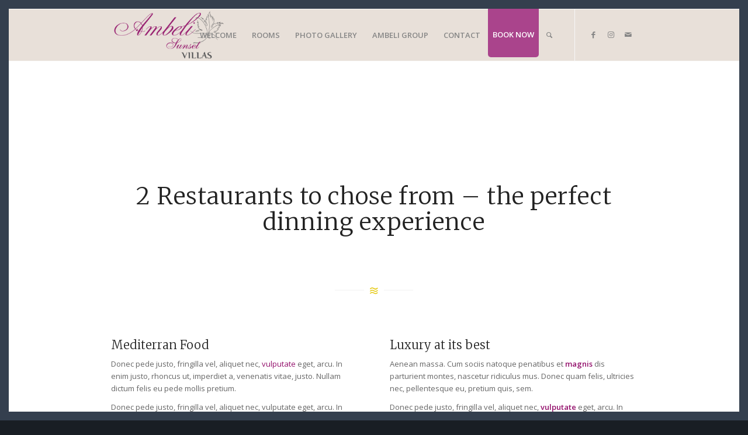

--- FILE ---
content_type: text/html; charset=UTF-8
request_url: https://www.ambelisunsetvillas.com/restaurants/
body_size: 14123
content:
<!DOCTYPE html>
<html lang="en-US" class="html_av-framed-box responsive av-preloader-active av-preloader-enabled  html_header_top html_logo_left html_main_nav_header html_menu_right html_slim html_header_sticky html_header_shrinking html_mobile_menu_tablet html_header_searchicon html_content_align_center html_header_unstick_top_disabled html_header_stretch_disabled html_av-submenu-hidden html_av-submenu-display-click html_av-overlay-side html_av-overlay-side-minimal html_av-submenu-clone html_entry_id_239 av-cookies-no-cookie-consent av-default-lightbox av-no-preview html_text_menu_active av-mobile-menu-switch-default">
<head>
<meta charset="UTF-8" />
<meta name="robots" content="index, follow" />


<!-- mobile setting -->
<meta name="viewport" content="width=device-width, initial-scale=1">

<!-- Scripts/CSS and wp_head hook -->
<title>Restaurants &#8211; Ambeli Sunset Villas</title>
<meta name='robots' content='max-image-preview:large' />
<style type="text/css">@font-face { font-family: 'star'; src: url('https://www.ambelisunsetvillas.com/wp-content/plugins/woocommerce/assets/fonts/star.eot'); src: url('https://www.ambelisunsetvillas.com/wp-content/plugins/woocommerce/assets/fonts/star.eot?#iefix') format('embedded-opentype'), 	  url('https://www.ambelisunsetvillas.com/wp-content/plugins/woocommerce/assets/fonts/star.woff') format('woff'), 	  url('https://www.ambelisunsetvillas.com/wp-content/plugins/woocommerce/assets/fonts/star.ttf') format('truetype'), 	  url('https://www.ambelisunsetvillas.com/wp-content/plugins/woocommerce/assets/fonts/star.svg#star') format('svg'); font-weight: normal; font-style: normal;  } @font-face { font-family: 'WooCommerce'; src: url('https://www.ambelisunsetvillas.com/wp-content/plugins/woocommerce/assets/fonts/WooCommerce.eot'); src: url('https://www.ambelisunsetvillas.com/wp-content/plugins/woocommerce/assets/fonts/WooCommerce.eot?#iefix') format('embedded-opentype'), 	  url('https://www.ambelisunsetvillas.com/wp-content/plugins/woocommerce/assets/fonts/WooCommerce.woff') format('woff'), 	  url('https://www.ambelisunsetvillas.com/wp-content/plugins/woocommerce/assets/fonts/WooCommerce.ttf') format('truetype'), 	  url('https://www.ambelisunsetvillas.com/wp-content/plugins/woocommerce/assets/fonts/WooCommerce.svg#WooCommerce') format('svg'); font-weight: normal; font-style: normal;  } </style><link rel='dns-prefetch' href='//www.googletagmanager.com' />
<link rel="alternate" type="application/rss+xml" title="Ambeli Sunset Villas &raquo; Feed" href="https://www.ambelisunsetvillas.com/feed/" />
<link rel="alternate" type="application/rss+xml" title="Ambeli Sunset Villas &raquo; Comments Feed" href="https://www.ambelisunsetvillas.com/comments/feed/" />
<link rel="alternate" title="oEmbed (JSON)" type="application/json+oembed" href="https://www.ambelisunsetvillas.com/wp-json/oembed/1.0/embed?url=https%3A%2F%2Fwww.ambelisunsetvillas.com%2Frestaurants%2F" />
<link rel="alternate" title="oEmbed (XML)" type="text/xml+oembed" href="https://www.ambelisunsetvillas.com/wp-json/oembed/1.0/embed?url=https%3A%2F%2Fwww.ambelisunsetvillas.com%2Frestaurants%2F&#038;format=xml" />

<!-- google webfont font replacement -->

			<script type='text/javascript'>

				(function() {

					/*	check if webfonts are disabled by user setting via cookie - or user must opt in.	*/
					var html = document.getElementsByTagName('html')[0];
					var cookie_check = html.className.indexOf('av-cookies-needs-opt-in') >= 0 || html.className.indexOf('av-cookies-can-opt-out') >= 0;
					var allow_continue = true;
					var silent_accept_cookie = html.className.indexOf('av-cookies-user-silent-accept') >= 0;

					if( cookie_check && ! silent_accept_cookie )
					{
						if( ! document.cookie.match(/aviaCookieConsent/) || html.className.indexOf('av-cookies-session-refused') >= 0 )
						{
							allow_continue = false;
						}
						else
						{
							if( ! document.cookie.match(/aviaPrivacyRefuseCookiesHideBar/) )
							{
								allow_continue = false;
							}
							else if( ! document.cookie.match(/aviaPrivacyEssentialCookiesEnabled/) )
							{
								allow_continue = false;
							}
							else if( document.cookie.match(/aviaPrivacyGoogleWebfontsDisabled/) )
							{
								allow_continue = false;
							}
						}
					}

					if( allow_continue )
					{
						var f = document.createElement('link');

						f.type 	= 'text/css';
						f.rel 	= 'stylesheet';
						f.href 	= '//fonts.googleapis.com/css?family=Merriweather:300,400,700%7COpen+Sans:400,600';
						f.id 	= 'avia-google-webfont';

						document.getElementsByTagName('head')[0].appendChild(f);
					}
				})();

			</script>
			<style id='wp-img-auto-sizes-contain-inline-css' type='text/css'>
img:is([sizes=auto i],[sizes^="auto," i]){contain-intrinsic-size:3000px 1500px}
/*# sourceURL=wp-img-auto-sizes-contain-inline-css */
</style>
<style id='wp-emoji-styles-inline-css' type='text/css'>

	img.wp-smiley, img.emoji {
		display: inline !important;
		border: none !important;
		box-shadow: none !important;
		height: 1em !important;
		width: 1em !important;
		margin: 0 0.07em !important;
		vertical-align: -0.1em !important;
		background: none !important;
		padding: 0 !important;
	}
/*# sourceURL=wp-emoji-styles-inline-css */
</style>
<style id='wp-block-library-inline-css' type='text/css'>
:root{--wp-block-synced-color:#7a00df;--wp-block-synced-color--rgb:122,0,223;--wp-bound-block-color:var(--wp-block-synced-color);--wp-editor-canvas-background:#ddd;--wp-admin-theme-color:#007cba;--wp-admin-theme-color--rgb:0,124,186;--wp-admin-theme-color-darker-10:#006ba1;--wp-admin-theme-color-darker-10--rgb:0,107,160.5;--wp-admin-theme-color-darker-20:#005a87;--wp-admin-theme-color-darker-20--rgb:0,90,135;--wp-admin-border-width-focus:2px}@media (min-resolution:192dpi){:root{--wp-admin-border-width-focus:1.5px}}.wp-element-button{cursor:pointer}:root .has-very-light-gray-background-color{background-color:#eee}:root .has-very-dark-gray-background-color{background-color:#313131}:root .has-very-light-gray-color{color:#eee}:root .has-very-dark-gray-color{color:#313131}:root .has-vivid-green-cyan-to-vivid-cyan-blue-gradient-background{background:linear-gradient(135deg,#00d084,#0693e3)}:root .has-purple-crush-gradient-background{background:linear-gradient(135deg,#34e2e4,#4721fb 50%,#ab1dfe)}:root .has-hazy-dawn-gradient-background{background:linear-gradient(135deg,#faaca8,#dad0ec)}:root .has-subdued-olive-gradient-background{background:linear-gradient(135deg,#fafae1,#67a671)}:root .has-atomic-cream-gradient-background{background:linear-gradient(135deg,#fdd79a,#004a59)}:root .has-nightshade-gradient-background{background:linear-gradient(135deg,#330968,#31cdcf)}:root .has-midnight-gradient-background{background:linear-gradient(135deg,#020381,#2874fc)}:root{--wp--preset--font-size--normal:16px;--wp--preset--font-size--huge:42px}.has-regular-font-size{font-size:1em}.has-larger-font-size{font-size:2.625em}.has-normal-font-size{font-size:var(--wp--preset--font-size--normal)}.has-huge-font-size{font-size:var(--wp--preset--font-size--huge)}.has-text-align-center{text-align:center}.has-text-align-left{text-align:left}.has-text-align-right{text-align:right}.has-fit-text{white-space:nowrap!important}#end-resizable-editor-section{display:none}.aligncenter{clear:both}.items-justified-left{justify-content:flex-start}.items-justified-center{justify-content:center}.items-justified-right{justify-content:flex-end}.items-justified-space-between{justify-content:space-between}.screen-reader-text{border:0;clip-path:inset(50%);height:1px;margin:-1px;overflow:hidden;padding:0;position:absolute;width:1px;word-wrap:normal!important}.screen-reader-text:focus{background-color:#ddd;clip-path:none;color:#444;display:block;font-size:1em;height:auto;left:5px;line-height:normal;padding:15px 23px 14px;text-decoration:none;top:5px;width:auto;z-index:100000}html :where(.has-border-color){border-style:solid}html :where([style*=border-top-color]){border-top-style:solid}html :where([style*=border-right-color]){border-right-style:solid}html :where([style*=border-bottom-color]){border-bottom-style:solid}html :where([style*=border-left-color]){border-left-style:solid}html :where([style*=border-width]){border-style:solid}html :where([style*=border-top-width]){border-top-style:solid}html :where([style*=border-right-width]){border-right-style:solid}html :where([style*=border-bottom-width]){border-bottom-style:solid}html :where([style*=border-left-width]){border-left-style:solid}html :where(img[class*=wp-image-]){height:auto;max-width:100%}:where(figure){margin:0 0 1em}html :where(.is-position-sticky){--wp-admin--admin-bar--position-offset:var(--wp-admin--admin-bar--height,0px)}@media screen and (max-width:600px){html :where(.is-position-sticky){--wp-admin--admin-bar--position-offset:0px}}

/*# sourceURL=wp-block-library-inline-css */
</style><style id='global-styles-inline-css' type='text/css'>
:root{--wp--preset--aspect-ratio--square: 1;--wp--preset--aspect-ratio--4-3: 4/3;--wp--preset--aspect-ratio--3-4: 3/4;--wp--preset--aspect-ratio--3-2: 3/2;--wp--preset--aspect-ratio--2-3: 2/3;--wp--preset--aspect-ratio--16-9: 16/9;--wp--preset--aspect-ratio--9-16: 9/16;--wp--preset--color--black: #000000;--wp--preset--color--cyan-bluish-gray: #abb8c3;--wp--preset--color--white: #ffffff;--wp--preset--color--pale-pink: #f78da7;--wp--preset--color--vivid-red: #cf2e2e;--wp--preset--color--luminous-vivid-orange: #ff6900;--wp--preset--color--luminous-vivid-amber: #fcb900;--wp--preset--color--light-green-cyan: #7bdcb5;--wp--preset--color--vivid-green-cyan: #00d084;--wp--preset--color--pale-cyan-blue: #8ed1fc;--wp--preset--color--vivid-cyan-blue: #0693e3;--wp--preset--color--vivid-purple: #9b51e0;--wp--preset--gradient--vivid-cyan-blue-to-vivid-purple: linear-gradient(135deg,rgb(6,147,227) 0%,rgb(155,81,224) 100%);--wp--preset--gradient--light-green-cyan-to-vivid-green-cyan: linear-gradient(135deg,rgb(122,220,180) 0%,rgb(0,208,130) 100%);--wp--preset--gradient--luminous-vivid-amber-to-luminous-vivid-orange: linear-gradient(135deg,rgb(252,185,0) 0%,rgb(255,105,0) 100%);--wp--preset--gradient--luminous-vivid-orange-to-vivid-red: linear-gradient(135deg,rgb(255,105,0) 0%,rgb(207,46,46) 100%);--wp--preset--gradient--very-light-gray-to-cyan-bluish-gray: linear-gradient(135deg,rgb(238,238,238) 0%,rgb(169,184,195) 100%);--wp--preset--gradient--cool-to-warm-spectrum: linear-gradient(135deg,rgb(74,234,220) 0%,rgb(151,120,209) 20%,rgb(207,42,186) 40%,rgb(238,44,130) 60%,rgb(251,105,98) 80%,rgb(254,248,76) 100%);--wp--preset--gradient--blush-light-purple: linear-gradient(135deg,rgb(255,206,236) 0%,rgb(152,150,240) 100%);--wp--preset--gradient--blush-bordeaux: linear-gradient(135deg,rgb(254,205,165) 0%,rgb(254,45,45) 50%,rgb(107,0,62) 100%);--wp--preset--gradient--luminous-dusk: linear-gradient(135deg,rgb(255,203,112) 0%,rgb(199,81,192) 50%,rgb(65,88,208) 100%);--wp--preset--gradient--pale-ocean: linear-gradient(135deg,rgb(255,245,203) 0%,rgb(182,227,212) 50%,rgb(51,167,181) 100%);--wp--preset--gradient--electric-grass: linear-gradient(135deg,rgb(202,248,128) 0%,rgb(113,206,126) 100%);--wp--preset--gradient--midnight: linear-gradient(135deg,rgb(2,3,129) 0%,rgb(40,116,252) 100%);--wp--preset--font-size--small: 13px;--wp--preset--font-size--medium: 20px;--wp--preset--font-size--large: 36px;--wp--preset--font-size--x-large: 42px;--wp--preset--spacing--20: 0.44rem;--wp--preset--spacing--30: 0.67rem;--wp--preset--spacing--40: 1rem;--wp--preset--spacing--50: 1.5rem;--wp--preset--spacing--60: 2.25rem;--wp--preset--spacing--70: 3.38rem;--wp--preset--spacing--80: 5.06rem;--wp--preset--shadow--natural: 6px 6px 9px rgba(0, 0, 0, 0.2);--wp--preset--shadow--deep: 12px 12px 50px rgba(0, 0, 0, 0.4);--wp--preset--shadow--sharp: 6px 6px 0px rgba(0, 0, 0, 0.2);--wp--preset--shadow--outlined: 6px 6px 0px -3px rgb(255, 255, 255), 6px 6px rgb(0, 0, 0);--wp--preset--shadow--crisp: 6px 6px 0px rgb(0, 0, 0);}:where(.is-layout-flex){gap: 0.5em;}:where(.is-layout-grid){gap: 0.5em;}body .is-layout-flex{display: flex;}.is-layout-flex{flex-wrap: wrap;align-items: center;}.is-layout-flex > :is(*, div){margin: 0;}body .is-layout-grid{display: grid;}.is-layout-grid > :is(*, div){margin: 0;}:where(.wp-block-columns.is-layout-flex){gap: 2em;}:where(.wp-block-columns.is-layout-grid){gap: 2em;}:where(.wp-block-post-template.is-layout-flex){gap: 1.25em;}:where(.wp-block-post-template.is-layout-grid){gap: 1.25em;}.has-black-color{color: var(--wp--preset--color--black) !important;}.has-cyan-bluish-gray-color{color: var(--wp--preset--color--cyan-bluish-gray) !important;}.has-white-color{color: var(--wp--preset--color--white) !important;}.has-pale-pink-color{color: var(--wp--preset--color--pale-pink) !important;}.has-vivid-red-color{color: var(--wp--preset--color--vivid-red) !important;}.has-luminous-vivid-orange-color{color: var(--wp--preset--color--luminous-vivid-orange) !important;}.has-luminous-vivid-amber-color{color: var(--wp--preset--color--luminous-vivid-amber) !important;}.has-light-green-cyan-color{color: var(--wp--preset--color--light-green-cyan) !important;}.has-vivid-green-cyan-color{color: var(--wp--preset--color--vivid-green-cyan) !important;}.has-pale-cyan-blue-color{color: var(--wp--preset--color--pale-cyan-blue) !important;}.has-vivid-cyan-blue-color{color: var(--wp--preset--color--vivid-cyan-blue) !important;}.has-vivid-purple-color{color: var(--wp--preset--color--vivid-purple) !important;}.has-black-background-color{background-color: var(--wp--preset--color--black) !important;}.has-cyan-bluish-gray-background-color{background-color: var(--wp--preset--color--cyan-bluish-gray) !important;}.has-white-background-color{background-color: var(--wp--preset--color--white) !important;}.has-pale-pink-background-color{background-color: var(--wp--preset--color--pale-pink) !important;}.has-vivid-red-background-color{background-color: var(--wp--preset--color--vivid-red) !important;}.has-luminous-vivid-orange-background-color{background-color: var(--wp--preset--color--luminous-vivid-orange) !important;}.has-luminous-vivid-amber-background-color{background-color: var(--wp--preset--color--luminous-vivid-amber) !important;}.has-light-green-cyan-background-color{background-color: var(--wp--preset--color--light-green-cyan) !important;}.has-vivid-green-cyan-background-color{background-color: var(--wp--preset--color--vivid-green-cyan) !important;}.has-pale-cyan-blue-background-color{background-color: var(--wp--preset--color--pale-cyan-blue) !important;}.has-vivid-cyan-blue-background-color{background-color: var(--wp--preset--color--vivid-cyan-blue) !important;}.has-vivid-purple-background-color{background-color: var(--wp--preset--color--vivid-purple) !important;}.has-black-border-color{border-color: var(--wp--preset--color--black) !important;}.has-cyan-bluish-gray-border-color{border-color: var(--wp--preset--color--cyan-bluish-gray) !important;}.has-white-border-color{border-color: var(--wp--preset--color--white) !important;}.has-pale-pink-border-color{border-color: var(--wp--preset--color--pale-pink) !important;}.has-vivid-red-border-color{border-color: var(--wp--preset--color--vivid-red) !important;}.has-luminous-vivid-orange-border-color{border-color: var(--wp--preset--color--luminous-vivid-orange) !important;}.has-luminous-vivid-amber-border-color{border-color: var(--wp--preset--color--luminous-vivid-amber) !important;}.has-light-green-cyan-border-color{border-color: var(--wp--preset--color--light-green-cyan) !important;}.has-vivid-green-cyan-border-color{border-color: var(--wp--preset--color--vivid-green-cyan) !important;}.has-pale-cyan-blue-border-color{border-color: var(--wp--preset--color--pale-cyan-blue) !important;}.has-vivid-cyan-blue-border-color{border-color: var(--wp--preset--color--vivid-cyan-blue) !important;}.has-vivid-purple-border-color{border-color: var(--wp--preset--color--vivid-purple) !important;}.has-vivid-cyan-blue-to-vivid-purple-gradient-background{background: var(--wp--preset--gradient--vivid-cyan-blue-to-vivid-purple) !important;}.has-light-green-cyan-to-vivid-green-cyan-gradient-background{background: var(--wp--preset--gradient--light-green-cyan-to-vivid-green-cyan) !important;}.has-luminous-vivid-amber-to-luminous-vivid-orange-gradient-background{background: var(--wp--preset--gradient--luminous-vivid-amber-to-luminous-vivid-orange) !important;}.has-luminous-vivid-orange-to-vivid-red-gradient-background{background: var(--wp--preset--gradient--luminous-vivid-orange-to-vivid-red) !important;}.has-very-light-gray-to-cyan-bluish-gray-gradient-background{background: var(--wp--preset--gradient--very-light-gray-to-cyan-bluish-gray) !important;}.has-cool-to-warm-spectrum-gradient-background{background: var(--wp--preset--gradient--cool-to-warm-spectrum) !important;}.has-blush-light-purple-gradient-background{background: var(--wp--preset--gradient--blush-light-purple) !important;}.has-blush-bordeaux-gradient-background{background: var(--wp--preset--gradient--blush-bordeaux) !important;}.has-luminous-dusk-gradient-background{background: var(--wp--preset--gradient--luminous-dusk) !important;}.has-pale-ocean-gradient-background{background: var(--wp--preset--gradient--pale-ocean) !important;}.has-electric-grass-gradient-background{background: var(--wp--preset--gradient--electric-grass) !important;}.has-midnight-gradient-background{background: var(--wp--preset--gradient--midnight) !important;}.has-small-font-size{font-size: var(--wp--preset--font-size--small) !important;}.has-medium-font-size{font-size: var(--wp--preset--font-size--medium) !important;}.has-large-font-size{font-size: var(--wp--preset--font-size--large) !important;}.has-x-large-font-size{font-size: var(--wp--preset--font-size--x-large) !important;}
/*# sourceURL=global-styles-inline-css */
</style>

<style id='classic-theme-styles-inline-css' type='text/css'>
/*! This file is auto-generated */
.wp-block-button__link{color:#fff;background-color:#32373c;border-radius:9999px;box-shadow:none;text-decoration:none;padding:calc(.667em + 2px) calc(1.333em + 2px);font-size:1.125em}.wp-block-file__button{background:#32373c;color:#fff;text-decoration:none}
/*# sourceURL=/wp-includes/css/classic-themes.min.css */
</style>
<style id='woocommerce-inline-inline-css' type='text/css'>
.woocommerce form .form-row .required { visibility: visible; }
/*# sourceURL=woocommerce-inline-inline-css */
</style>
<link rel='stylesheet' id='avia-merged-styles-css' href='https://www.ambelisunsetvillas.com/wp-content/uploads/dynamic_avia/avia-merged-styles-ae797462845b35c8774362fa1482ec85---64a66fe395cef.css' type='text/css' media='all' />
<link rel='stylesheet' id='avia-single-post-239-css' href='https://www.ambelisunsetvillas.com/wp-content/uploads/avia_posts_css/post-239.css?ver=ver-1689073711' type='text/css' media='all' />
<script type="text/javascript" src="https://www.ambelisunsetvillas.com/wp-includes/js/jquery/jquery.min.js?ver=3.7.1" id="jquery-core-js"></script>
<script type="text/javascript" src="https://www.ambelisunsetvillas.com/wp-includes/js/jquery/jquery-migrate.min.js?ver=3.4.1" id="jquery-migrate-js"></script>

<!-- Google tag (gtag.js) snippet added by Site Kit -->
<!-- Google Analytics snippet added by Site Kit -->
<script type="text/javascript" src="https://www.googletagmanager.com/gtag/js?id=G-8M51FWF2JY" id="google_gtagjs-js" async></script>
<script type="text/javascript" id="google_gtagjs-js-after">
/* <![CDATA[ */
window.dataLayer = window.dataLayer || [];function gtag(){dataLayer.push(arguments);}
gtag("set","linker",{"domains":["www.ambelisunsetvillas.com"]});
gtag("js", new Date());
gtag("set", "developer_id.dZTNiMT", true);
gtag("config", "G-8M51FWF2JY");
//# sourceURL=google_gtagjs-js-after
/* ]]> */
</script>
<link rel="https://api.w.org/" href="https://www.ambelisunsetvillas.com/wp-json/" /><link rel="alternate" title="JSON" type="application/json" href="https://www.ambelisunsetvillas.com/wp-json/wp/v2/pages/239" /><link rel="EditURI" type="application/rsd+xml" title="RSD" href="https://www.ambelisunsetvillas.com/xmlrpc.php?rsd" />
<meta name="generator" content="WordPress 6.9" />
<meta name="generator" content="WooCommerce 7.8.2" />
<link rel="canonical" href="https://www.ambelisunsetvillas.com/restaurants/" />
<link rel='shortlink' href='https://www.ambelisunsetvillas.com/?p=239' />
<meta name="generator" content="Site Kit by Google 1.170.0" /><link rel="profile" href="http://gmpg.org/xfn/11" />
<link rel="alternate" type="application/rss+xml" title="Ambeli Sunset Villas RSS2 Feed" href="https://www.ambelisunsetvillas.com/feed/" />
<link rel="pingback" href="https://www.ambelisunsetvillas.com/xmlrpc.php" />
<!--[if lt IE 9]><script src="https://www.ambelisunsetvillas.com/wp-content/themes/enfold/js/html5shiv.js"></script><![endif]-->
<link rel="icon" href="https://ambelisunsetvillas.com/wp-content/uploads/2022/03/logo-Ambeli-Sunset-Villas-2022-02-300x300.png" type="image/png">
	<noscript><style>.woocommerce-product-gallery{ opacity: 1 !important; }</style></noscript>
	<noscript><style>.lazyload[data-src]{display:none !important;}</style></noscript><style>.lazyload{background-image:none !important;}.lazyload:before{background-image:none !important;}</style>
<!-- To speed up the rendering and to display the site as fast as possible to the user we include some styles and scripts for above the fold content inline -->
<script type="text/javascript">'use strict';var avia_is_mobile=!1;if(/Android|webOS|iPhone|iPad|iPod|BlackBerry|IEMobile|Opera Mini/i.test(navigator.userAgent)&&'ontouchstart' in document.documentElement){avia_is_mobile=!0;document.documentElement.className+=' avia_mobile '}
else{document.documentElement.className+=' avia_desktop '};document.documentElement.className+=' js_active ';(function(){var e=['-webkit-','-moz-','-ms-',''],n='';for(var t in e){if(e[t]+'transform' in document.documentElement.style){document.documentElement.className+=' avia_transform ';n=e[t]+'transform'};if(e[t]+'perspective' in document.documentElement.style){document.documentElement.className+=' avia_transform3d '}};if(typeof document.getElementsByClassName=='function'&&typeof document.documentElement.getBoundingClientRect=='function'&&avia_is_mobile==!1){if(n&&window.innerHeight>0){setTimeout(function(){var e=0,o={},a=0,t=document.getElementsByClassName('av-parallax'),i=window.pageYOffset||document.documentElement.scrollTop;for(e=0;e<t.length;e++){t[e].style.top='0px';o=t[e].getBoundingClientRect();a=Math.ceil((window.innerHeight+i-o.top)*0.3);t[e].style[n]='translate(0px, '+a+'px)';t[e].style.top='auto';t[e].className+=' enabled-parallax '}},50)}}})();</script><link rel="alternate" type="application/rss+xml" title="RSS" href="https://www.ambelisunsetvillas.com/rsslatest.xml" />		<style type="text/css" id="wp-custom-css">
			.av-layout-grid-container + .av-layout-grid-container {
	border-top: solid 2px #e8d9c8;
}

/* Give the link some padding and some color */
i.ss-nav-button {
  padding: 10px;
}

li.ss-nav-button > a {
  padding: 5px 8px !important;
  color: #ffffff !important;
  border-radius: 5px;
  background-color: #AA448C;
}

/* Adjust the position for the fixed navigation menu */
li.ss-nav-button > a {
  position: relative;
  bottom: 6px;
}

/* Give the button a hover & active state */
li.ss-nav-button > a:active,
li.ss-nav-button > a:hover {
  color: #ffffff !important;
  background-color: #662753;
}

.avia-gallery {
	color: transparent;
}

.caption_framed .slideshow_caption .avia-caption-title {
	background: rgba(0,0,0,0.25);
}

.content {
	padding-top: 10px;
	padding-bottom: 10px;
}

.avia-caption-title {
	text-shadow: 2px 2px #000;
}

.avia-caption-content {
	text-shadow: 2px 2px #000;
}

.firstslide {
  margin-top: -225px;
}

.wakeup::before {
content: "";
background: url(../wp-content/uploads/2022/03/block-top.png) no-repeat;
width: 60px;
height: 40px;
display: inline-block;
position: absolute;
left: 0;
top: -40px;
}
.wakeup::after{
	  content: "";
  background: url(../wp-content/uploads/2022/03/block-bottom.png) no-repeat;
  width: 60px;
  height: 40px;
  display: inline-block;
  position: absolute;
  right: 0;
  bottom: -40px;
}

.sunsetparadise::before {
content: "";
background: url(../wp-content/uploads/2022/03/block-top.png) no-repeat;
width: 60px;
height: 40px;
display: inline-block;
position: absolute;
left: 0;
top: -40px;
}
.sunsetparadise::after{
	  content: "";
  background: url(../wp-content/uploads/2022/03/block-bottom.png) no-repeat;
  width: 60px;
  height: 40px;
  display: inline-block;
  position: absolute;
  right: 0;
  bottom: -40px;
}

@media only screen and (max-width: 600px) {
.firstslide {
  margin-top: -175px;
}
}		</style>
		<style type='text/css'>
@font-face {font-family: 'entypo-fontello'; font-weight: normal; font-style: normal; font-display: auto;
src: url('https://www.ambelisunsetvillas.com/wp-content/themes/enfold/config-templatebuilder/avia-template-builder/assets/fonts/entypo-fontello.woff2') format('woff2'),
url('https://www.ambelisunsetvillas.com/wp-content/themes/enfold/config-templatebuilder/avia-template-builder/assets/fonts/entypo-fontello.woff') format('woff'),
url('https://www.ambelisunsetvillas.com/wp-content/themes/enfold/config-templatebuilder/avia-template-builder/assets/fonts/entypo-fontello.ttf') format('truetype'),
url('https://www.ambelisunsetvillas.com/wp-content/themes/enfold/config-templatebuilder/avia-template-builder/assets/fonts/entypo-fontello.svg#entypo-fontello') format('svg'),
url('https://www.ambelisunsetvillas.com/wp-content/themes/enfold/config-templatebuilder/avia-template-builder/assets/fonts/entypo-fontello.eot'),
url('https://www.ambelisunsetvillas.com/wp-content/themes/enfold/config-templatebuilder/avia-template-builder/assets/fonts/entypo-fontello.eot?#iefix') format('embedded-opentype');
} #top .avia-font-entypo-fontello, body .avia-font-entypo-fontello, html body [data-av_iconfont='entypo-fontello']:before{ font-family: 'entypo-fontello'; }
</style>

<!--
Debugging Info for Theme support: 

Theme: Enfold
Version: 4.8.9.1
Installed: enfold
AviaFramework Version: 5.0
AviaBuilder Version: 4.8
aviaElementManager Version: 1.0.1
ML:128-PU:28-PLA:6
WP:6.9
Compress: CSS:all theme files - JS:all theme files
Updates: disabled
PLAu:5
-->
<script type="text/javascript" src="https://code.rateparity.com/versions/installer.min.js"defer></script>
	
</head>

<body id="top" class="wp-singular page-template-default page page-id-239 wp-theme-enfold av-framed-box rtl_columns av-curtain-numeric merriweather open_sans  theme-enfold woocommerce-no-js avia-responsive-images-support avia-woocommerce-30" itemscope="itemscope" itemtype="https://schema.org/WebPage" >

	<div class='av-siteloader-wrap av-transition-enabled av-transition-with-logo'><div class="av-siteloader-inner"><div class="av-siteloader-cell"><img class="av-preloading-logo lazyload" src="[data-uri]" alt='Loading' title='Loading' data-src="https://ambelisunsetvillas.com/wp-content/uploads/2022/03/logo-Ambeli-Sunset-Villas-2022-01-300x133.png" decoding="async" /><noscript><img class='av-preloading-logo' src='https://ambelisunsetvillas.com/wp-content/uploads/2022/03/logo-Ambeli-Sunset-Villas-2022-01-300x133.png' alt='Loading' title='Loading' data-eio="l" /></noscript><div class="av-siteloader"><div class="av-siteloader-extra"></div></div></div></div></div>
	<div id='wrap_all'>

	
<header id='header' class='all_colors header_color light_bg_color  av_header_top av_logo_left av_main_nav_header av_menu_right av_slim av_header_sticky av_header_shrinking av_header_stretch_disabled av_mobile_menu_tablet av_header_searchicon av_header_unstick_top_disabled av_bottom_nav_disabled  av_header_border_disabled'  role="banner" itemscope="itemscope" itemtype="https://schema.org/WPHeader" >

		<div  id='header_main' class='container_wrap container_wrap_logo'>

        <ul  class = 'menu-item cart_dropdown ' data-success='was added to the cart'><li class='cart_dropdown_first'><a class='cart_dropdown_link' href='https://www.ambelisunsetvillas.com/cart/'><span aria-hidden='true' data-av_icon='' data-av_iconfont='entypo-fontello'></span><span class='av-cart-counter '>0</span><span class='avia_hidden_link_text'>Shopping Cart</span></a><!--<span class='cart_subtotal'><span class="woocommerce-Price-amount amount"><bdi><span class="woocommerce-Price-currencySymbol">&#36;</span>0.00</bdi></span></span>--><div class='dropdown_widget dropdown_widget_cart'><div class='avia-arrow'></div><div class="widget_shopping_cart_content"></div></div></li></ul><div class='container av-logo-container'><div class='inner-container'><span class='logo avia-standard-logo'><a href='https://www.ambelisunsetvillas.com/' class=''><img src="[data-uri]" height="100" width="300" alt='Ambeli Sunset Villas' title='' data-src="https://ambelisunsetvillas.com/wp-content/uploads/2022/03/logo-Ambeli-Sunset-Villas-2022-01.png" decoding="async" class="lazyload" /><noscript><img src="https://ambelisunsetvillas.com/wp-content/uploads/2022/03/logo-Ambeli-Sunset-Villas-2022-01.png" height="100" width="300" alt='Ambeli Sunset Villas' title='' data-eio="l" /></noscript></a></span><nav class='main_menu' data-selectname='Select a page'  role="navigation" itemscope="itemscope" itemtype="https://schema.org/SiteNavigationElement" ><div class="avia-menu av-main-nav-wrap av_menu_icon_beside"><ul role="menu" class="menu av-main-nav" id="avia-menu"><li role="menuitem" id="menu-item-590" class="menu-item menu-item-type-post_type menu-item-object-page menu-item-home menu-item-top-level menu-item-top-level-1"><a href="https://www.ambelisunsetvillas.com/" itemprop="url" tabindex="0"><span class="avia-bullet"></span><span class="avia-menu-text">WELCOME</span><span class="avia-menu-fx"><span class="avia-arrow-wrap"><span class="avia-arrow"></span></span></span></a></li>
<li role="menuitem" id="menu-item-592" class="menu-item menu-item-type-post_type menu-item-object-page menu-item-has-children menu-item-top-level menu-item-top-level-2"><a href="https://www.ambelisunsetvillas.com/rooms/" itemprop="url" tabindex="0"><span class="avia-bullet"></span><span class="avia-menu-text">ROOMS</span><span class="avia-menu-fx"><span class="avia-arrow-wrap"><span class="avia-arrow"></span></span></span></a>


<ul class="sub-menu">
	<li role="menuitem" id="menu-item-771" class="menu-item menu-item-type-post_type menu-item-object-product"><a href="https://www.ambelisunsetvillas.com/product/villa-with-private-heated-pool-and-caldera-view-vinsanto-asyrtiko/" itemprop="url" tabindex="0"><span class="avia-bullet"></span><span class="avia-menu-text">Villas</span></a></li>
	<li role="menuitem" id="menu-item-597" class="menu-item menu-item-type-post_type menu-item-object-product"><a href="https://www.ambelisunsetvillas.com/product/caldera-view-suite-with-outdoor-hot-tub-athiri-aidani/" itemprop="url" tabindex="0"><span class="avia-bullet"></span><span class="avia-menu-text">Suites</span></a></li>
</ul>
</li>
<li role="menuitem" id="menu-item-1167" class="menu-item menu-item-type-post_type menu-item-object-page menu-item-top-level menu-item-top-level-3"><a href="https://www.ambelisunsetvillas.com/photo-gallery/" itemprop="url" tabindex="0"><span class="avia-bullet"></span><span class="avia-menu-text">PHOTO GALLERY</span><span class="avia-menu-fx"><span class="avia-arrow-wrap"><span class="avia-arrow"></span></span></span></a></li>
<li role="menuitem" id="menu-item-1338" class="menu-item menu-item-type-post_type menu-item-object-page menu-item-top-level menu-item-top-level-4"><a href="https://www.ambelisunsetvillas.com/ambeli-group/" itemprop="url" tabindex="0"><span class="avia-bullet"></span><span class="avia-menu-text">AMBELI GROUP</span><span class="avia-menu-fx"><span class="avia-arrow-wrap"><span class="avia-arrow"></span></span></span></a></li>
<li role="menuitem" id="menu-item-591" class="menu-item menu-item-type-post_type menu-item-object-page menu-item-top-level menu-item-top-level-5"><a href="https://www.ambelisunsetvillas.com/contact/" itemprop="url" tabindex="0"><span class="avia-bullet"></span><span class="avia-menu-text">CONTACT</span><span class="avia-menu-fx"><span class="avia-arrow-wrap"><span class="avia-arrow"></span></span></span></a></li>
<li role="menuitem" id="menu-item-793" class="ss-nav-button menu-item menu-item-type-custom menu-item-object-custom menu-item-top-level menu-item-top-level-6"><a target="_blank" href="https://ambelisunsetvillas.reserve-online.net/" itemprop="url" tabindex="0" rel="noopener"><span class="avia-bullet"></span><span class="avia-menu-text">BOOK NOW</span><span class="avia-menu-fx"><span class="avia-arrow-wrap"><span class="avia-arrow"></span></span></span></a></li>
<li id="menu-item-search" class="noMobile menu-item menu-item-search-dropdown menu-item-avia-special" role="menuitem"><a aria-label="Search" href="?s=" rel="nofollow" data-avia-search-tooltip="

&lt;form role=&quot;search&quot; action=&quot;https://www.ambelisunsetvillas.com/&quot; id=&quot;searchform&quot; method=&quot;get&quot; class=&quot;&quot;&gt;
	&lt;div&gt;
		&lt;input type=&quot;submit&quot; value=&quot;&quot; id=&quot;searchsubmit&quot; class=&quot;button avia-font-entypo-fontello&quot; /&gt;
		&lt;input type=&quot;text&quot; id=&quot;s&quot; name=&quot;s&quot; value=&quot;&quot; placeholder=&#039;Search&#039; /&gt;
			&lt;/div&gt;
&lt;/form&gt;
" aria-hidden='false' data-av_icon='' data-av_iconfont='entypo-fontello'><span class="avia_hidden_link_text">Search</span></a></li><li class="av-burger-menu-main menu-item-avia-special ">
	        			<a href="#" aria-label="Menu" aria-hidden="false">
							<span class="av-hamburger av-hamburger--spin av-js-hamburger">
								<span class="av-hamburger-box">
						          <span class="av-hamburger-inner"></span>
						          <strong>Menu</strong>
								</span>
							</span>
							<span class="avia_hidden_link_text">Menu</span>
						</a>
	        		   </li></ul></div><ul class='noLightbox social_bookmarks icon_count_3'><li class='social_bookmarks_facebook av-social-link-facebook social_icon_1'><a target="_blank" aria-label="Link to Facebook" href='https://www.facebook.com/Ambeli-Sunset-Villas-101004525493820/' aria-hidden='false' data-av_icon='' data-av_iconfont='entypo-fontello' title='Facebook' rel="noopener"><span class='avia_hidden_link_text'>Facebook</span></a></li><li class='social_bookmarks_instagram av-social-link-instagram social_icon_2'><a target="_blank" aria-label="Link to Instagram" href='https://www.instagram.com/ambeli_sunset/' aria-hidden='false' data-av_icon='' data-av_iconfont='entypo-fontello' title='Instagram' rel="noopener"><span class='avia_hidden_link_text'>Instagram</span></a></li><li class='social_bookmarks_mail av-social-link-mail social_icon_3'><a target="_blank" aria-label="Link to Mail" href='https://ambelisunsetvillas.jamp.gr/contact/' aria-hidden='false' data-av_icon='' data-av_iconfont='entypo-fontello' title='Mail' rel="noopener"><span class='avia_hidden_link_text'>Mail</span></a></li></ul></nav></div> </div> 
		<!-- end container_wrap-->
		</div>
		<div class='header_bg'></div>

<!-- end header -->
</header>

	<div id='main' class='all_colors' data-scroll-offset='88'>

	<div id='av_section_1'  class='avia-section av-4htyr3-542edd4022f17332fa004a6eee635217 main_color avia-section-default avia-no-shadow  avia-builder-el-0  el_before_av_section  avia-builder-el-first  avia-bg-style-scroll av-minimum-height av-minimum-height-custom  container_wrap fullsize'  ><div class='container av-section-cont-open' style='height:250px'><main  role="main" itemprop="mainContentOfPage"  class='template-page content  av-content-full alpha units'><div class='post-entry post-entry-type-page post-entry-239'><div class='entry-content-wrapper clearfix'>
</div></div></main><!-- close content main element --></div></div><div id='av_section_2'  class='avia-section av-4fmol3-dd4c1cdffc80965a75b835b1ce9c375e main_color avia-section-huge avia-no-border-styling  avia-builder-el-1  el_after_av_section  el_before_av_section  avia-bg-style-scroll av-arrow-down-section container_wrap fullsize'  ><div class='container av-section-cont-open' ><div class='template-page content  av-content-full alpha units'><div class='post-entry post-entry-type-page post-entry-239'><div class='entry-content-wrapper clearfix'>
<div class='flex_column av-4aj7nb-cbb5b3f0c0ba532737938c0e07915191 av_one_full  avia-builder-el-2  el_before_av_hr  avia-builder-el-first  first flex_column_div '   ><div  class='av-special-heading av-41uy4v-0d3a07b1004ce701f8cbb70ebb818ce2 av-special-heading-h1 blockquote modern-quote modern-centered  avia-builder-el-3  avia-builder-el-no-sibling  av-inherit-size'><h1 class='av-special-heading-tag'  itemprop="headline"  >2 Restaurants to chose from &#8211; the perfect dinning experience</h1><div class="special-heading-border"><div class="special-heading-inner-border"></div></div></div></div><div  class='hr av-3vpayv-50fb7e2413110834351e18b261450560 hr-custom  avia-builder-el-4  el_after_av_one_full  el_before_av_one_half  hr-center hr-icon-yes'><span class='hr-inner inner-border-av-border-fat'><span class="hr-inner-style"></span></span><span class='av-seperator-icon' aria-hidden='true' data-av_icon='' data-av_iconfont='entypo-fontello'></span><span class='hr-inner inner-border-av-border-fat'><span class="hr-inner-style"></span></span></div>
<div class='flex_column av-3sgvlz-063bf96c7acf7b3874e92345bad5d6c7 av_one_half  avia-builder-el-5  el_after_av_hr  el_before_av_one_half  first flex_column_div  av-animated-generic bottom-to-top av-zero-column-padding '   ><div  class='av-special-heading av-3kam8v-db468b08dbe7d90599f4005ee1cf06ce av-special-heading-h3 blockquote modern-quote  avia-builder-el-6  el_before_av_textblock  avia-builder-el-first '><h3 class='av-special-heading-tag'  itemprop="headline"  >Mediterran Food</h3><div class="special-heading-border"><div class="special-heading-inner-border"></div></div></div>
<section  class='av_textblock_section av-3doxx3-327155d5a492f81107cabf379f412ce7'  itemscope="itemscope" itemtype="https://schema.org/CreativeWork" ><div class='avia_textblock'  itemprop="text" ><p>Donec pede justo, fringilla vel, aliquet nec, <a href="#">vulputate</a> eget, arcu. In enim justo, rhoncus ut, imperdiet a, venenatis vitae, justo. Nullam dictum felis eu pede mollis pretium.</p>
<p>Donec pede justo, fringilla vel, aliquet nec, vulputate eget, arcu. In enim justo, rhoncus ut, imperdiet a, venenatis vitae, justo. Nullam dictum felis eu pede mollis pretium. Integer tincidunt. Cras dapibus.</p>
</div></section></div><div class='flex_column av-38f7o7-c280614b7fa9abeeae3882ffe4e120d3 av_one_half  avia-builder-el-8  el_after_av_one_half  avia-builder-el-last  flex_column_div  av-animated-generic bottom-to-top av-zero-column-padding '   ><div  class='av-special-heading av-35433b-e2eedeb540e6649c843fcc9cca8b88f6 av-special-heading-h3 blockquote modern-quote  avia-builder-el-9  el_before_av_textblock  avia-builder-el-first '><h3 class='av-special-heading-tag'  itemprop="headline"  >Luxury at its best</h3><div class="special-heading-border"><div class="special-heading-inner-border"></div></div></div>
<section  class='av_textblock_section av-2vx2fb-6f2172144487c8ab08df889b187385ba'  itemscope="itemscope" itemtype="https://schema.org/CreativeWork" ><div class='avia_textblock'  itemprop="text" ><p>Aenean massa. Cum sociis natoque penatibus et <strong>magnis</strong> dis parturient montes, nascetur ridiculus mus. Donec quam felis, ultricies nec, pellentesque eu, pretium quis, sem.</p>
<p>Donec pede justo, fringilla vel, aliquet nec, <strong>vulputate</strong> eget, arcu. In enim justo, rhoncus ut, imperdiet a, venenatis vitae, justo. Nullam dictum felis eu pede mollis pretium.</p>
</div></section></div>

</div></div></div><!-- close content main div --></div><div class='av-extra-border-element border-extra-arrow-down'><div class='av-extra-border-outer'><div class='av-extra-border-inner'></div></div></div></div><div id='av_section_3'  class='avia-section av-2sz6p3-3ce83683682ebceee1b933b8c89005d1 main_color avia-section-default avia-no-border-styling  avia-builder-el-11  el_after_av_section  el_before_av_section  avia-bg-style-fixed av-minimum-height av-minimum-height-custom  container_wrap fullsize'  ><div class='container av-section-cont-open' style='height:400px'><div class='template-page content  av-content-full alpha units'><div class='post-entry post-entry-type-page post-entry-239'><div class='entry-content-wrapper clearfix'>
</div></div></div><!-- close content main div --></div></div><div id='av_section_4'  class='avia-section av-2liimn-ca4f7e7dc8fbd0b5c1b009761d0051ff main_color avia-section-huge avia-no-border-styling  avia-builder-el-12  el_after_av_section  el_before_av_section  avia-bg-style-scroll container_wrap fullsize'  ><div class='container av-section-cont-open' ><div class='template-page content  av-content-full alpha units'><div class='post-entry post-entry-type-page post-entry-239'><div class='entry-content-wrapper clearfix'>
<div class='flex_column av-2cjn67-b71d884ae34812b88d57179755a1af02 av_one_half  avia-builder-el-13  el_before_av_one_half  avia-builder-el-first  first flex_column_div  av-animated-generic bottom-to-top av-zero-column-padding '   ><div  class='av-special-heading av-2b3gbb-8fbe746922b0c99e4562584dcf50c9f3 av-special-heading-h3 blockquote modern-quote  avia-builder-el-14  el_before_av_textblock  avia-builder-el-first '><h3 class='av-special-heading-tag'  itemprop="headline"  >Local Kuisine</h3><div class="special-heading-border"><div class="special-heading-inner-border"></div></div></div>
<section  class='av_textblock_section av-21gvgn-a604c46455b4e12ff5409ee84c792308'  itemscope="itemscope" itemtype="https://schema.org/CreativeWork" ><div class='avia_textblock'  itemprop="text" ><p>Aenean massa. Cum sociis natoque penatibus et <strong>magnis</strong> dis parturient montes, nascetur ridiculus mus. Donec quam felis, ultricies nec, pellentesque eu, pretium quis, sem.</p>
<p>Donec pede justo, fringilla vel, aliquet nec, <strong>vulputate</strong> eget, arcu. In enim justo, rhoncus ut, imperdiet a, venenatis vitae, justo. Nullam dictum felis eu pede mollis pretium.</p>
</div></section></div><div class='flex_column av-1wrjs7-390964b7a19e071e361635a8c2637c29 av_one_half  avia-builder-el-16  el_after_av_one_half  avia-builder-el-last  flex_column_div  av-animated-generic bottom-to-top av-zero-column-padding '   ><div  class='av-special-heading av-1opgvr-ae7cd6580f6d11199e82a304305df5b7 av-special-heading-h3 blockquote modern-quote  avia-builder-el-17  el_before_av_textblock  avia-builder-el-first '><h3 class='av-special-heading-tag'  itemprop="headline"  >Lorem ipsum dolor sit amet</h3><div class="special-heading-border"><div class="special-heading-inner-border"></div></div></div>
<section  class='av_textblock_section av-1jxbcn-f15e4117a91f1d15c6e4e5cab57cb12b'  itemscope="itemscope" itemtype="https://schema.org/CreativeWork" ><div class='avia_textblock'  itemprop="text" ><p>Donec pede justo, fringilla vel, aliquet nec, <a href="#">vulputate</a> eget, arcu. In enim justo, rhoncus ut, imperdiet a, venenatis vitae, justo. Nullam dictum felis eu pede mollis pretium.</p>
<p>Donec pede justo, fringilla vel, aliquet nec, vulputate eget, arcu. In enim justo, rhoncus ut, imperdiet a, venenatis vitae, justo. Nullam dictum felis eu pede mollis pretium. Integer tincidunt. Cras dapibus.</p>
</div></section></div>

</div></div></div><!-- close content main div --></div></div><div id='av_section_5'  class='avia-section av-1hhb53-ec176e19305f447bbb6c6ae94cf22e1d main_color avia-section-default avia-no-border-styling  avia-builder-el-19  el_after_av_section  el_before_av_section  avia-bg-style-fixed av-minimum-height av-minimum-height-custom  container_wrap fullsize'  ><div class='container av-section-cont-open' style='height:400px'><div class='template-page content  av-content-full alpha units'><div class='post-entry post-entry-type-page post-entry-239'><div class='entry-content-wrapper clearfix'>
</div></div></div><!-- close content main div --></div></div><div id='av_section_6'  class='avia-section av-16ev07-86c34b7712263f9cf0e6a972fd066fbe main_color avia-section-huge avia-no-border-styling  avia-builder-el-20  el_after_av_section  avia-builder-el-last  avia-bg-style-scroll container_wrap fullsize'  ><div class='container av-section-cont-open' ><div class='template-page content  av-content-full alpha units'><div class='post-entry post-entry-type-page post-entry-239'><div class='entry-content-wrapper clearfix'>
<div class='flex_column av-11if5j-e3d3849bd8b881ba3263c69e131b3aef av_one_half  avia-builder-el-21  el_before_av_one_half  avia-builder-el-first  first flex_column_div  av-animated-generic bottom-to-top av-zero-column-padding '   ><div  class='av-special-heading av-w1urj-f9ed9a15d4c70afd491fce604a500e80 av-special-heading-h3 blockquote modern-quote  avia-builder-el-22  el_before_av_textblock  avia-builder-el-first '><h3 class='av-special-heading-tag'  itemprop="headline"  >Lorem ipsum dolor sit amet</h3><div class="special-heading-border"><div class="special-heading-inner-border"></div></div></div>
<section  class='av_textblock_section av-rhswf-229c2be6e42ac73457f3df22fae03ac3'  itemscope="itemscope" itemtype="https://schema.org/CreativeWork" ><div class='avia_textblock'  itemprop="text" ><p>Aenean massa. Cum sociis natoque penatibus et <strong>magnis</strong> dis parturient montes, nascetur ridiculus mus. Donec quam felis, ultricies nec, pellentesque eu, pretium quis, sem.</p>
<p>Donec pede justo, fringilla vel, aliquet nec, <strong>vulputate</strong> eget, arcu. In enim justo, rhoncus ut, imperdiet a, venenatis vitae, justo. Nullam dictum felis eu pede mollis pretium.</p>
</div></section></div><div class='flex_column av-kld87-04f6869cc284827d94074973329eb874 av_one_half  avia-builder-el-24  el_after_av_one_half  avia-builder-el-last  flex_column_div  av-animated-generic bottom-to-top av-zero-column-padding '   ><div  class='av-special-heading av-f4jkv-f566d858c596048f4c1ef3043db9d56a av-special-heading-h3 blockquote modern-quote  avia-builder-el-25  el_before_av_textblock  avia-builder-el-first '><h3 class='av-special-heading-tag'  itemprop="headline"  >Aliquam lorem ante, dapibus in, viverra quis, feugiat a, tellus. </h3><div class="special-heading-border"><div class="special-heading-inner-border"></div></div></div>
<section  class='av_textblock_section av-b3gl3-9914e3c0919598ffefc166997c635860'  itemscope="itemscope" itemtype="https://schema.org/CreativeWork" ><div class='avia_textblock'  itemprop="text" ><p>Donec pede justo, fringilla vel, aliquet nec, <a href="#">vulputate</a> eget, arcu. In enim justo, rhoncus ut, imperdiet a, venenatis vitae, justo. Nullam dictum felis eu pede mollis pretium.</p>
<p>Donec pede justo, fringilla vel, aliquet nec, vulputate eget, arcu. In enim justo, rhoncus ut, imperdiet a, venenatis vitae, justo. Nullam dictum felis eu pede mollis pretium. Integer tincidunt. Cras dapibus.</p>
</div></section></div>
</div></div></div><!-- close content main div --> <!-- section close by builder template -->		</div><!--end builder template--></div><!-- close default .container_wrap element -->				<div class='container_wrap footer_color' id='footer'>

					<div class='container'>

						<div class='flex_column av_one_third  first el_before_av_one_third'><section id="text-2" class="widget clearfix widget_text"><h3 class="widgettitle">Newsletter</h3>			<div class="textwidget"></div>
		<span class="seperator extralight-border"></span></section><section id="avia_mailchimp_widget-2" class="widget clearfix avia_mailchimp_widget"><div class='av-mailchimp-widget av-mailchimp-widget-style-'></div><span class="seperator extralight-border"></span></section></div><div class='flex_column av_one_third  el_after_av_one_third el_before_av_one_third '><section id="text-3" class="widget clearfix widget_text"><h3 class="widgettitle">Contact</h3>			<div class="textwidget"><p><span class="VIiyi" lang="en"><span class="JLqJ4b ChMk0b" data-language-for-alternatives="en" data-language-to-translate-into="el" data-phrase-index="0" data-number-of-phrases="1">Megalochori-Glino Provincial Road,<br />
</span></span><span class="VIiyi" lang="en"><span class="JLqJ4b ChMk0b" data-language-for-alternatives="en" data-language-to-translate-into="el" data-phrase-index="0" data-number-of-phrases="1">Santorini 847 00, Greece<br />
</span></span></p>
<p>Contact hours:<br />
Monday &#8211; Sunday: 08:00 &#8211; 24:00 Local Time</p>
<p><a href="tel:00306985802633">Tel. (0030) 6985802633 (Viber-WhatsApp)</a><br />
<a href="mailto:info@ambelisunsetvillas.com">info@ambelisunsetvillas.com</a></p>
</div>
		<span class="seperator extralight-border"></span></section></div><div class='flex_column av_one_third  el_after_av_one_third el_before_av_one_third '><section id="custom_html-2" class="widget_text widget clearfix widget_custom_html"><h3 class="widgettitle">Booking Reviews &#038; Badges</h3><div class="textwidget custom-html-widget"><script async src="https://badge.hotelstatic.com/embed.js" data-url="https://www.booking.com/hotel/gr/ambeli-sunset-villas.html" data-size="100" data-position="inline" data-clickable="true"></script>

<a href="https://www.travelmyth.com/Megalochori/Hotels/private_pool" style="position: relative; overflow: hidden; display: inline-block;padding-right: 5px;"><img src="[data-uri]" width="115" border="0" alt="hotel with private pool in Megalochori" data-src="https://photos.travelmyth.com/awards/3842/travelmyth_3842740_YvxG_r_in-the-world_private_pool_p0_y0_24a4_en_web.png" decoding="async" class="lazyload" /><noscript><img src="https://photos.travelmyth.com/awards/3842/travelmyth_3842740_YvxG_r_in-the-world_private_pool_p0_y0_24a4_en_web.png" width="115" border="0" alt="hotel with private pool in Megalochori" data-eio="l" /></noscript></a></div><span class="seperator extralight-border"></span></section></div>
					</div>

				<!-- ####### END FOOTER CONTAINER ####### -->
				</div>

	

	
				<footer class='container_wrap socket_color' id='socket'  role="contentinfo" itemscope="itemscope" itemtype="https://schema.org/WPFooter" >
                    <div class='container'>

                        <span class='copyright'>© Copyright - Ambeli Sunset Villas - Powered and Developed by <a href="https://www.jamp.gr" target="blank">JAMP Web Solutions</a></span>

                        <ul class='noLightbox social_bookmarks icon_count_3'><li class='social_bookmarks_facebook av-social-link-facebook social_icon_1'><a target="_blank" aria-label="Link to Facebook" href='https://www.facebook.com/Ambeli-Sunset-Villas-101004525493820/' aria-hidden='false' data-av_icon='' data-av_iconfont='entypo-fontello' title='Facebook' rel="noopener"><span class='avia_hidden_link_text'>Facebook</span></a></li><li class='social_bookmarks_instagram av-social-link-instagram social_icon_2'><a target="_blank" aria-label="Link to Instagram" href='https://www.instagram.com/ambeli_sunset/' aria-hidden='false' data-av_icon='' data-av_iconfont='entypo-fontello' title='Instagram' rel="noopener"><span class='avia_hidden_link_text'>Instagram</span></a></li><li class='social_bookmarks_mail av-social-link-mail social_icon_3'><a target="_blank" aria-label="Link to Mail" href='https://ambelisunsetvillas.jamp.gr/contact/' aria-hidden='false' data-av_icon='' data-av_iconfont='entypo-fontello' title='Mail' rel="noopener"><span class='avia_hidden_link_text'>Mail</span></a></li></ul>
                    </div>

	            <!-- ####### END SOCKET CONTAINER ####### -->
				</footer>


					<!-- end main -->
		</div>

		<!-- end wrap_all --></div>

<a href='#top' title='Scroll to top' id='scroll-top-link' aria-hidden='true' data-av_icon='' data-av_iconfont='entypo-fontello'><span class="avia_hidden_link_text">Scroll to top</span></a>

<div id="fb-root"></div>

<script type="speculationrules">
{"prefetch":[{"source":"document","where":{"and":[{"href_matches":"/*"},{"not":{"href_matches":["/wp-*.php","/wp-admin/*","/wp-content/uploads/*","/wp-content/*","/wp-content/plugins/*","/wp-content/themes/enfold/*","/*\\?(.+)"]}},{"not":{"selector_matches":"a[rel~=\"nofollow\"]"}},{"not":{"selector_matches":".no-prefetch, .no-prefetch a"}}]},"eagerness":"conservative"}]}
</script>

 <script type='text/javascript'>
 /* <![CDATA[ */  
var avia_framework_globals = avia_framework_globals || {};
    avia_framework_globals.frameworkUrl = 'https://www.ambelisunsetvillas.com/wp-content/themes/enfold/framework/';
    avia_framework_globals.installedAt = 'https://www.ambelisunsetvillas.com/wp-content/themes/enfold/';
    avia_framework_globals.ajaxurl = 'https://www.ambelisunsetvillas.com/wp-admin/admin-ajax.php';
/* ]]> */ 
</script>
 
 <div class='av-frame av-frame-top av-frame-vert'></div><div class='av-frame av-frame-bottom av-frame-vert'></div><div class='av-frame av-frame-left av-frame-hor'></div><div class='av-frame av-frame-right av-frame-hor'></div>	<script type="text/javascript">
		(function () {
			var c = document.body.className;
			c = c.replace(/woocommerce-no-js/, 'woocommerce-js');
			document.body.className = c;
		})();
	</script>
	<script type="text/javascript" id="eio-lazy-load-js-before">
/* <![CDATA[ */
var eio_lazy_vars = {"exactdn_domain":"","skip_autoscale":0,"threshold":0};
//# sourceURL=eio-lazy-load-js-before
/* ]]> */
</script>
<script type="text/javascript" src="https://www.ambelisunsetvillas.com/wp-content/plugins/ewww-image-optimizer/includes/lazysizes.min.js?ver=710" id="eio-lazy-load-js"></script>
<script type="text/javascript" src="https://www.ambelisunsetvillas.com/wp-content/plugins/woocommerce/assets/js/jquery-blockui/jquery.blockUI.min.js?ver=2.7.0-wc.7.8.2" id="jquery-blockui-js"></script>
<script type="text/javascript" id="wc-add-to-cart-js-extra">
/* <![CDATA[ */
var wc_add_to_cart_params = {"ajax_url":"/wp-admin/admin-ajax.php","wc_ajax_url":"/?wc-ajax=%%endpoint%%","i18n_view_cart":"View cart","cart_url":"https://www.ambelisunsetvillas.com/cart/","is_cart":"","cart_redirect_after_add":"no"};
//# sourceURL=wc-add-to-cart-js-extra
/* ]]> */
</script>
<script type="text/javascript" src="https://www.ambelisunsetvillas.com/wp-content/plugins/woocommerce/assets/js/frontend/add-to-cart.min.js?ver=7.8.2" id="wc-add-to-cart-js"></script>
<script type="text/javascript" src="https://www.ambelisunsetvillas.com/wp-content/plugins/woocommerce/assets/js/js-cookie/js.cookie.min.js?ver=2.1.4-wc.7.8.2" id="js-cookie-js"></script>
<script type="text/javascript" id="woocommerce-js-extra">
/* <![CDATA[ */
var woocommerce_params = {"ajax_url":"/wp-admin/admin-ajax.php","wc_ajax_url":"/?wc-ajax=%%endpoint%%"};
//# sourceURL=woocommerce-js-extra
/* ]]> */
</script>
<script type="text/javascript" src="https://www.ambelisunsetvillas.com/wp-content/plugins/woocommerce/assets/js/frontend/woocommerce.min.js?ver=7.8.2" id="woocommerce-js"></script>
<script type="text/javascript" src="https://www.ambelisunsetvillas.com/wp-content/uploads/dynamic_avia/avia-footer-scripts-c50ea3e2481a05344833f6bce393d138---64a66fe445d33.js" id="avia-footer-scripts-js"></script>
<script id="wp-emoji-settings" type="application/json">
{"baseUrl":"https://s.w.org/images/core/emoji/17.0.2/72x72/","ext":".png","svgUrl":"https://s.w.org/images/core/emoji/17.0.2/svg/","svgExt":".svg","source":{"concatemoji":"https://www.ambelisunsetvillas.com/wp-includes/js/wp-emoji-release.min.js?ver=6.9"}}
</script>
<script type="module">
/* <![CDATA[ */
/*! This file is auto-generated */
const a=JSON.parse(document.getElementById("wp-emoji-settings").textContent),o=(window._wpemojiSettings=a,"wpEmojiSettingsSupports"),s=["flag","emoji"];function i(e){try{var t={supportTests:e,timestamp:(new Date).valueOf()};sessionStorage.setItem(o,JSON.stringify(t))}catch(e){}}function c(e,t,n){e.clearRect(0,0,e.canvas.width,e.canvas.height),e.fillText(t,0,0);t=new Uint32Array(e.getImageData(0,0,e.canvas.width,e.canvas.height).data);e.clearRect(0,0,e.canvas.width,e.canvas.height),e.fillText(n,0,0);const a=new Uint32Array(e.getImageData(0,0,e.canvas.width,e.canvas.height).data);return t.every((e,t)=>e===a[t])}function p(e,t){e.clearRect(0,0,e.canvas.width,e.canvas.height),e.fillText(t,0,0);var n=e.getImageData(16,16,1,1);for(let e=0;e<n.data.length;e++)if(0!==n.data[e])return!1;return!0}function u(e,t,n,a){switch(t){case"flag":return n(e,"\ud83c\udff3\ufe0f\u200d\u26a7\ufe0f","\ud83c\udff3\ufe0f\u200b\u26a7\ufe0f")?!1:!n(e,"\ud83c\udde8\ud83c\uddf6","\ud83c\udde8\u200b\ud83c\uddf6")&&!n(e,"\ud83c\udff4\udb40\udc67\udb40\udc62\udb40\udc65\udb40\udc6e\udb40\udc67\udb40\udc7f","\ud83c\udff4\u200b\udb40\udc67\u200b\udb40\udc62\u200b\udb40\udc65\u200b\udb40\udc6e\u200b\udb40\udc67\u200b\udb40\udc7f");case"emoji":return!a(e,"\ud83e\u1fac8")}return!1}function f(e,t,n,a){let r;const o=(r="undefined"!=typeof WorkerGlobalScope&&self instanceof WorkerGlobalScope?new OffscreenCanvas(300,150):document.createElement("canvas")).getContext("2d",{willReadFrequently:!0}),s=(o.textBaseline="top",o.font="600 32px Arial",{});return e.forEach(e=>{s[e]=t(o,e,n,a)}),s}function r(e){var t=document.createElement("script");t.src=e,t.defer=!0,document.head.appendChild(t)}a.supports={everything:!0,everythingExceptFlag:!0},new Promise(t=>{let n=function(){try{var e=JSON.parse(sessionStorage.getItem(o));if("object"==typeof e&&"number"==typeof e.timestamp&&(new Date).valueOf()<e.timestamp+604800&&"object"==typeof e.supportTests)return e.supportTests}catch(e){}return null}();if(!n){if("undefined"!=typeof Worker&&"undefined"!=typeof OffscreenCanvas&&"undefined"!=typeof URL&&URL.createObjectURL&&"undefined"!=typeof Blob)try{var e="postMessage("+f.toString()+"("+[JSON.stringify(s),u.toString(),c.toString(),p.toString()].join(",")+"));",a=new Blob([e],{type:"text/javascript"});const r=new Worker(URL.createObjectURL(a),{name:"wpTestEmojiSupports"});return void(r.onmessage=e=>{i(n=e.data),r.terminate(),t(n)})}catch(e){}i(n=f(s,u,c,p))}t(n)}).then(e=>{for(const n in e)a.supports[n]=e[n],a.supports.everything=a.supports.everything&&a.supports[n],"flag"!==n&&(a.supports.everythingExceptFlag=a.supports.everythingExceptFlag&&a.supports[n]);var t;a.supports.everythingExceptFlag=a.supports.everythingExceptFlag&&!a.supports.flag,a.supports.everything||((t=a.source||{}).concatemoji?r(t.concatemoji):t.wpemoji&&t.twemoji&&(r(t.twemoji),r(t.wpemoji)))});
//# sourceURL=https://www.ambelisunsetvillas.com/wp-includes/js/wp-emoji-loader.min.js
/* ]]> */
</script>
</body>
</html>


--- FILE ---
content_type: text/css
request_url: https://www.ambelisunsetvillas.com/wp-content/uploads/avia_posts_css/post-239.css?ver=ver-1689073711
body_size: 682
content:
.avia-section.av-4fmol3-dd4c1cdffc80965a75b835b1ce9c375e .av-extra-border-element .av-extra-border-inner{
background-color:#ffffff;
}

#top .flex_column.av-4aj7nb-cbb5b3f0c0ba532737938c0e07915191{
margin-top:-200px;
margin-bottom:0px;
}
.flex_column.av-4aj7nb-cbb5b3f0c0ba532737938c0e07915191{
border-radius:0px 0px 0px 0px;
-webkit-border-radius:0px 0px 0px 0px;
-moz-border-radius:0px 0px 0px 0px;
padding:30px 30px 30px 30px;
background-color:#ffffff;
}
.responsive #top #wrap_all .flex_column.av-4aj7nb-cbb5b3f0c0ba532737938c0e07915191{
margin-top:-200px;
margin-bottom:0px;
}

#top .av-special-heading.av-41uy4v-0d3a07b1004ce701f8cbb70ebb818ce2{
padding-bottom:20px;
font-size:40px;
}
body .av-special-heading.av-41uy4v-0d3a07b1004ce701f8cbb70ebb818ce2 .av-special-heading-tag .heading-char{
font-size:25px;
}
#top #wrap_all .av-special-heading.av-41uy4v-0d3a07b1004ce701f8cbb70ebb818ce2 .av-special-heading-tag{
font-size:40px;
}
.av-special-heading.av-41uy4v-0d3a07b1004ce701f8cbb70ebb818ce2 .av-subheading{
font-size:15px;
}

#top .hr.av-3vpayv-50fb7e2413110834351e18b261450560{
margin-top:0px;
margin-bottom:70px;
}
.hr.av-3vpayv-50fb7e2413110834351e18b261450560 .hr-inner{
width:50px;
border-color:#f8f8f8;
max-width:45%;
}
.hr.av-3vpayv-50fb7e2413110834351e18b261450560 .av-seperator-icon{
color:#e5c80c;
}

.flex_column.av-3sgvlz-063bf96c7acf7b3874e92345bad5d6c7{
border-radius:0px 0px 0px 0px;
-webkit-border-radius:0px 0px 0px 0px;
-moz-border-radius:0px 0px 0px 0px;
}

#top .av-special-heading.av-3kam8v-db468b08dbe7d90599f4005ee1cf06ce{
padding-bottom:0px;
}
body .av-special-heading.av-3kam8v-db468b08dbe7d90599f4005ee1cf06ce .av-special-heading-tag .heading-char{
font-size:25px;
}
.av-special-heading.av-3kam8v-db468b08dbe7d90599f4005ee1cf06ce .av-subheading{
font-size:15px;
}

.flex_column.av-38f7o7-c280614b7fa9abeeae3882ffe4e120d3{
border-radius:0px 0px 0px 0px;
-webkit-border-radius:0px 0px 0px 0px;
-moz-border-radius:0px 0px 0px 0px;
}

#top .av-special-heading.av-35433b-e2eedeb540e6649c843fcc9cca8b88f6{
padding-bottom:0px;
}
body .av-special-heading.av-35433b-e2eedeb540e6649c843fcc9cca8b88f6 .av-special-heading-tag .heading-char{
font-size:25px;
}
.av-special-heading.av-35433b-e2eedeb540e6649c843fcc9cca8b88f6 .av-subheading{
font-size:15px;
}

.flex_column.av-2cjn67-b71d884ae34812b88d57179755a1af02{
border-radius:0px 0px 0px 0px;
-webkit-border-radius:0px 0px 0px 0px;
-moz-border-radius:0px 0px 0px 0px;
}

#top .av-special-heading.av-2b3gbb-8fbe746922b0c99e4562584dcf50c9f3{
padding-bottom:0px;
}
body .av-special-heading.av-2b3gbb-8fbe746922b0c99e4562584dcf50c9f3 .av-special-heading-tag .heading-char{
font-size:25px;
}
.av-special-heading.av-2b3gbb-8fbe746922b0c99e4562584dcf50c9f3 .av-subheading{
font-size:15px;
}

.flex_column.av-1wrjs7-390964b7a19e071e361635a8c2637c29{
border-radius:0px 0px 0px 0px;
-webkit-border-radius:0px 0px 0px 0px;
-moz-border-radius:0px 0px 0px 0px;
}

#top .av-special-heading.av-1opgvr-ae7cd6580f6d11199e82a304305df5b7{
padding-bottom:0px;
}
body .av-special-heading.av-1opgvr-ae7cd6580f6d11199e82a304305df5b7 .av-special-heading-tag .heading-char{
font-size:25px;
}
.av-special-heading.av-1opgvr-ae7cd6580f6d11199e82a304305df5b7 .av-subheading{
font-size:15px;
}

.flex_column.av-11if5j-e3d3849bd8b881ba3263c69e131b3aef{
border-radius:0px 0px 0px 0px;
-webkit-border-radius:0px 0px 0px 0px;
-moz-border-radius:0px 0px 0px 0px;
}

#top .av-special-heading.av-w1urj-f9ed9a15d4c70afd491fce604a500e80{
padding-bottom:0px;
}
body .av-special-heading.av-w1urj-f9ed9a15d4c70afd491fce604a500e80 .av-special-heading-tag .heading-char{
font-size:25px;
}
.av-special-heading.av-w1urj-f9ed9a15d4c70afd491fce604a500e80 .av-subheading{
font-size:15px;
}

.flex_column.av-kld87-04f6869cc284827d94074973329eb874{
border-radius:0px 0px 0px 0px;
-webkit-border-radius:0px 0px 0px 0px;
-moz-border-radius:0px 0px 0px 0px;
}

#top .av-special-heading.av-f4jkv-f566d858c596048f4c1ef3043db9d56a{
padding-bottom:0px;
}
body .av-special-heading.av-f4jkv-f566d858c596048f4c1ef3043db9d56a .av-special-heading-tag .heading-char{
font-size:25px;
}
.av-special-heading.av-f4jkv-f566d858c596048f4c1ef3043db9d56a .av-subheading{
font-size:15px;
}

